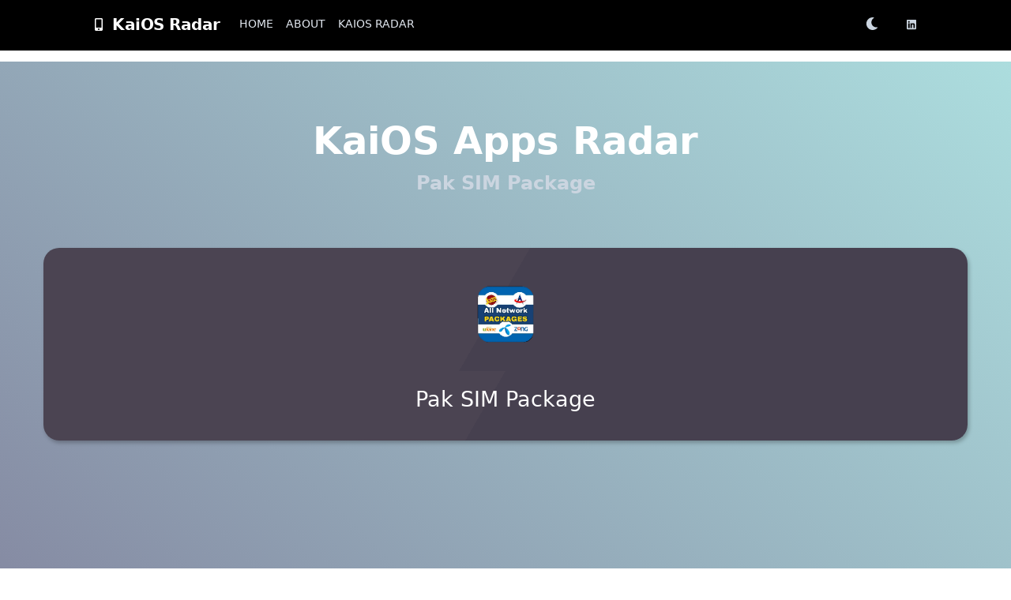

--- FILE ---
content_type: text/html; charset=utf-8
request_url: https://www.kaios.com.br/radar/app/pak-sim-package/
body_size: 3274
content:
<!DOCTYPE html><html lang="en" data-vue-tag="%7B%22lang%22:%7B%22ssr%22:%22en%22%7D%7D"><head>
  
  
  <meta name="apple-mobile-web-app-status-bar-style" content="black">
  <meta property="og:type" content="website">
<meta name="title" content="KaiOS Radar">
<meta name="description" content=" Advanced tracker for KaiOS apps.">

<!-- Open Graph / Facebook -->
<meta property="og:type" content="website">
<meta property="og:url" content="https://metatags.io/">
<meta property="og:title" content="KaiOS Radar">
<meta property="og:description" content="Advanced tracker for KaiOS apps.">
<meta property="og:image" content="https://mobizoo.com.br/wp-content/uploads/2019/06/KaiOS.jpg">

<!-- Twitter -->
<meta property="twitter:card" content="summary_large_image">
<meta property="twitter:url" content="https://metatags.io/">
<meta property="twitter:title" content="KaiOS Radar">
<meta property="twitter:description" content="Advanced tracker for KaiOS apps.">
<meta property="twitter:image" content="https://mobizoo.com.br/wp-content/uploads/2019/06/KaiOS.jpg">


  <link rel="manifest" href="/site.webmanifest">

  <title>KaiOS Radar - KaiOS Radar</title><meta name="gridsome:hash" content="e49f7692446f95845769318db934860d38f4f3f6"><meta data-vue-tag="ssr" charset="utf-8"><meta data-vue-tag="ssr" name="generator" content="Gridsome v0.7.23"><meta data-vue-tag="ssr" data-key="viewport" name="viewport" content="width=device-width, initial-scale=1, viewport-fit=cover"><meta data-vue-tag="ssr" data-key="format-detection" name="format-detection" content="telephone=no"><meta data-vue-tag="ssr" data-key="description" name="description" content="Advanced tracker for KaiOS apps."><link data-vue-tag="ssr" rel="icon" href="data:,"><link data-vue-tag="ssr" rel="icon" type="image/png" sizes="16x16" href="/assets/static/favicon.ce0531f.4f56c47a001e809a8b446249aec313bc.png"><link data-vue-tag="ssr" rel="icon" type="image/png" sizes="32x32" href="/assets/static/favicon.ac8d93a.4f56c47a001e809a8b446249aec313bc.png"><link data-vue-tag="ssr" rel="icon" type="image/png" sizes="96x96" href="/assets/static/favicon.b9532cc.4f56c47a001e809a8b446249aec313bc.png"><link data-vue-tag="ssr" rel="apple-touch-icon" type="image/png" sizes="76x76" href="/assets/static/favicon.f22e9f3.4f56c47a001e809a8b446249aec313bc.png"><link data-vue-tag="ssr" rel="apple-touch-icon" type="image/png" sizes="152x152" href="/assets/static/favicon.62d22cb.4f56c47a001e809a8b446249aec313bc.png"><link data-vue-tag="ssr" rel="apple-touch-icon" type="image/png" sizes="120x120" href="/assets/static/favicon.1539b60.4f56c47a001e809a8b446249aec313bc.png"><link data-vue-tag="ssr" rel="apple-touch-icon" type="image/png" sizes="167x167" href="/assets/static/favicon.dc0cdc5.4f56c47a001e809a8b446249aec313bc.png"><link data-vue-tag="ssr" rel="apple-touch-icon" type="image/png" sizes="180x180" href="/assets/static/favicon.7b22250.4f56c47a001e809a8b446249aec313bc.png"><link rel="preload" href="/assets/css/0.styles.b4a06254.css" as="style"><link rel="preload" href="/assets/js/app.7cfd2424.js" as="script"><link rel="preload" href="/assets/js/page--src--templates--app-detail-page-vue.08aded2f.js" as="script"><link rel="prefetch" href="/assets/js/page--src--pages--404-vue.167ebd9f.js"><link rel="prefetch" href="/assets/js/page--src--pages--about-vue.f069b234.js"><link rel="prefetch" href="/assets/js/page--src--pages--index-vue.b81a61ed.js"><link rel="prefetch" href="/assets/js/page--src--templates--all-apps-vue.af3ca869.js"><link rel="prefetch" href="/assets/js/page--src--templates--all-developers-vue.fef7b247.js"><link rel="prefetch" href="/assets/js/page--src--templates--developer-detail-page-vue.6ca8999b.js"><link rel="prefetch" href="/assets/js/page--src--templates--radar-vue.e98066ea.js"><link rel="stylesheet" href="/assets/css/0.styles.b4a06254.css"><noscript data-vue-tag="ssr"><style>.g-image--loading{display:none;}</style></noscript>

<style type="text/css">.resize-observer[data-v-8859cc6c]{position:absolute;top:0;left:0;z-index:-1;width:100%;height:100%;border:none;background-color:transparent;pointer-events:none;display:block;overflow:hidden;opacity:0}.resize-observer[data-v-8859cc6c] object{display:block;position:absolute;top:0;left:0;height:100%;width:100%;overflow:hidden;pointer-events:none;z-index:-1}</style><link href="https://www.google-analytics.com" rel="preconnect"></head>

<body class="m-0" data-vue-tag="%7B%22class%22:%7B%22ssr%22:%22m-0%22%7D%7D" data-theme="light">

  

  <div id="app" dark=""><!----><br><br><div class="limiter"><div class="container-table100"><div class="wrap-table100"><h1 class="
            text-5xl text-white
            md:pt-16
            container
            mx-auto
            text-center text-white
          "><a href="/radar" class="customhover">KaiOS Apps Radar</a></h1><h2 class="
            text-2xl text-gray-400 text-white
            pt-0
            pb-8
            md:pb-8
            pt-0
            container
            mx-auto
            text-center text-white
          ">
          Pak SIM Package
        </h2><div class="flex flex-wrap pt-8 pb-8 mx-4 sm:-mx-4"><div class="flex my-flex px-0 sm:px-4 pb-8 mb-8 hover"><div class="row board-app"><div class="
                  text-2xl text-white
                  md:pt-3 md:pb-8
                  container
                  mx-auto
                  text-center text-white
                "><img src="https://storage.kaiostech.com/v3.0/files/app/d/UzOtq3Qlmn-3yleggqkFE_tVpRNvg4AN0HgCDP/ICON_IMAGE.png" height="80" width="80" class="md:pt-8 mx-auto text-center text-white"></div><div class="
                  board-new
                  text-2xl text-white
                  md:pt-4 md:pb-8
                  container
                  mx-auto
                  text-center text-white
                ">
                Pak SIM Package
              </div></div></div></div><div class="table100"><h2 class="text-2xl text-white md:pb-8 pt-24">
            More Informations:
          </h2><table><thead><tr class="table100-head"><th data-label="Detail" class="col-padding">Detail</th><th>Value</th></tr></thead><tbody><tr><td class="col-padding">Name</td><td>Pak SIM Package</td></tr><tr><td class="col-padding">Summary</td><td>Explore All Pakistan Network Packages</td></tr><tr><td class="col-padding">Developer</td><td style="text-decoration:underline;"><a href="/radar/developer/M-Zubair-Talha" class="customhover" style="color:#007bff;">M Zubair Talha</a></td></tr><tr><td class="col-padding">Category</td><td>Utilities</td></tr><tr><td class="col-padding">Description</td><td>Discover and compare all SIM packages offered by Pakistani network providers including Mobilink, Telenor, Zong, Ufone, and Warid. Stay connected with the best call, SMS, and internet bundles tailored to your needs. Get updates on package changes, enjoy a user-friendly interface, and subscribe to your preferred packages with ease.</td></tr><tr><td class="col-padding">Version</td><td>1.0.10</td></tr><tr><td class="col-padding">Last Update</td><td>
                  07/18/2025
                </td></tr><tr><td class="col-padding">Developer Site</td><td><a href="https://github.com/mzubairtalha" style="text-decoration:underline;color:#007bff;">https://github.com/mzubairtalha</a></td></tr></tbody></table><h2 class="text-2xl text-white md:pb-8 pt-24">
            App Images:
          </h2><div class="table100"><div class="row"><div class="column"><img src="https://storage.kaiostech.com/v3.0/files/app/L/dva3H4EMP2GBae1WzKPT_tjHKNOb1uWtCv1udS/SCREENSHOT_IMAGE.png" alt="Snow" style="width:100%;"></div><div class="column"><img src="https://storage.kaiostech.com/v3.0/files/app/C/ULRvAot13FfK5ySrkVk0AeI58uk8oKsCYU7v9u/SCREENSHOT_IMAGE.png" alt="Snow" style="width:100%;"></div><div class="column"><img src="https://storage.kaiostech.com/v3.0/files/app/9/gldiOcBL8pu-uF48sBfDs4ivioLYHaqMdMbSyf/SCREENSHOT_IMAGE.png" alt="Snow" style="width:100%;"></div></div></div></div><hr class="mt-24"><div class="text-gray-400 text-white container">
          All data on this site are updated daily.
        </div><div class="text-gray-400 text-white container">
          Check above all information about the app Pak SIM Package
        </div></div></div></div><div class="fixed inset-0 h-16 bg-black"><nav class="flex items-center justify-between flex-wrap container mx-auto px-4 sm:px-0 py-4 transition-all transition-500"><div class="block flex-grow flex items-center w-auto"><div class="flex items-center flex-shrink-0 text-white mr-6"><svg aria-hidden="true" focusable="false" data-prefix="fas" data-icon="mobile-alt" role="img" xmlns="http://www.w3.org/2000/svg" viewBox="0 0 320 512" class="mr-3 svg-inline--fa fa-mobile-alt fa-w-10"><path fill="currentColor" d="M272 0H48C21.5 0 0 21.5 0 48v416c0 26.5 21.5 48 48 48h224c26.5 0 48-21.5 48-48V48c0-26.5-21.5-48-48-48zM160 480c-17.7 0-32-14.3-32-32s14.3-32 32-32 32 14.3 32 32-14.3 32-32 32zm112-108c0 6.6-5.4 12-12 12H60c-6.6 0-12-5.4-12-12V60c0-6.6 5.4-12 12-12h200c6.6 0 12 5.4 12 12v312z" class=""></path></svg><span class="font-semibold text-xl tracking-tight">KaiOS Radar</span></div><div class="text-sm flex-grow uppercase"><ul class="list-none flex justify-left text-gray-300 uppercase transition-all transition-500"><li class="hover:text-white mr-4"><a href="/" class="animated-link active">Home</a></li><li class="hover:text-white mr-4"><a href="/about" class="animated-link">About</a></li><li class="hover:text-white"><a href="/radar" class="animated-link active">KaiOS Radar</a></li></ul></div><div class="inline-block text-gray-400"><ul class="list-none flex justify-center md:justify-end"><li class="mr-0 sm:mr-6"><a role="button" aria-label="Toggle dark" title="Toggle dark" class="toggle-theme"><!----><svg aria-hidden="true" focusable="false" data-prefix="fas" data-icon="moon" role="img" xmlns="http://www.w3.org/2000/svg" viewBox="0 0 512 512" class="mr-3 svg-inline--fa fa-moon fa-w-16"><path fill="currentColor" d="M283.211 512c78.962 0 151.079-35.925 198.857-94.792 7.068-8.708-.639-21.43-11.562-19.35-124.203 23.654-238.262-71.576-238.262-196.954 0-72.222 38.662-138.635 101.498-174.394 9.686-5.512 7.25-20.197-3.756-22.23A258.156 258.156 0 0 0 283.211 0c-141.309 0-256 114.511-256 256 0 141.309 114.511 256 256 256z" class=""></path></svg></a></li><li class="hover:text-white hidden sm:block"><span class="text-sm"><a href="https://www.linkedin.com/in/murilo-erhardt/?locale=en_US" target="_blank" rel="noopener noreferrer"><svg aria-hidden="true" focusable="false" data-prefix="fab" data-icon="linkedin" role="img" xmlns="http://www.w3.org/2000/svg" viewBox="0 0 448 512" class="svg-inline--fa fa-linkedin fa-w-14"><path fill="currentColor" d="M416 32H31.9C14.3 32 0 46.5 0 64.3v383.4C0 465.5 14.3 480 31.9 480H416c17.6 0 32-14.5 32-32.3V64.3c0-17.8-14.4-32.3-32-32.3zM135.4 416H69V202.2h66.5V416zm-33.2-243c-21.3 0-38.5-17.3-38.5-38.5S80.9 96 102.2 96c21.2 0 38.5 17.3 38.5 38.5 0 21.3-17.2 38.5-38.5 38.5zm282.1 243h-66.4V312c0-24.8-.5-56.7-34.5-56.7-34.6 0-39.9 27-39.9 54.9V416h-66.4V202.2h63.7v29.2h.9c8.9-16.8 30.6-34.5 62.9-34.5 67.2 0 79.7 44.3 79.7 101.9V416z" class=""></path></svg></a></span></li></ul></div></div></nav></div><nav class="relative bg-black pt-4 pb-16 text-sm text-gray-500"><div class="container mx-auto flex flex-wrap justify-between h-12 items-center"><div class="w-full md:w-1/2 text-center md:text-left">
      Made with ❤️ by
      <a href="https://muriloe.github.io" target="_blank" class="hover:text-white">Murilo Erhardt</a>
      (2026) to KaiOS Radar (v. 1.3.2)
    </div><div class="w-full md:w-1/2"><ul class="list-none flex justify-center md:justify-end"><li class="hover:text-white"><a href="/rss.xml" class="">RSS</a></li></ul></div></div></nav></div>
  

  



</body></html>

--- FILE ---
content_type: application/javascript; charset=UTF-8
request_url: https://www.kaios.com.br/assets/js/page--src--templates--app-detail-page-vue.08aded2f.js
body_size: 875
content:
(window.webpackJsonp=window.webpackJsonp||[]).push([[7],{HzCW:function(t,e,a){"use strict";a.r(e);a("rB9j"),a("UxlC"),a("gqYb");var s={methods:{rowSelected:function(t){t=t.replace(/[&#,+()$~%.'":*?<>{}]/g,"").replace(/ /g,"-"),this.$router.push("../developer/"+t)}}},i=(a("mkZU"),a("KHd+")),n=Object(i.a)(s,(function(){var t=this,e=t.$createElement,a=t._self._c||e;return a("Layout",{attrs:{hideHeader:!0}},[a("br"),a("br"),a("div",{staticClass:"limiter"},[a("div",{staticClass:"container-table100"},[a("div",{staticClass:"wrap-table100"},[a("h1",{staticClass:"\n            text-5xl text-white\n            md:pt-16\n            container\n            mx-auto\n            text-center text-white\n          "},[a("a",{staticClass:"customhover",attrs:{href:"/radar"}},[t._v("KaiOS Apps Radar")])]),a("h2",{staticClass:"\n            text-2xl text-gray-400 text-white\n            pt-0\n            pb-8\n            md:pb-8\n            pt-0\n            container\n            mx-auto\n            text-center text-white\n          "},[t._v("\n          "+t._s(t.$context.item.name)+"\n        ")]),a("div",{staticClass:"flex flex-wrap pt-8 pb-8 mx-4 sm:-mx-4"},[a("div",{staticClass:"flex my-flex px-0 sm:px-4 pb-8 mb-8 hover"},[a("div",{staticClass:"row board-app"},[a("div",{staticClass:"\n                  text-2xl text-white\n                  md:pt-3 md:pb-8\n                  container\n                  mx-auto\n                  text-center text-white\n                "},[a("img",{staticClass:"md:pt-8 mx-auto text-center text-white",attrs:{src:t.$context.item.thumbnail_url,height:"80",width:"80"}})]),a("div",{staticClass:"\n                  board-new\n                  text-2xl text-white\n                  md:pt-4 md:pb-8\n                  container\n                  mx-auto\n                  text-center text-white\n                "},[t._v("\n                "+t._s(t.$context.item.name)+"\n              ")])])])]),a("div",{staticClass:"table100"},[a("h2",{staticClass:"text-2xl text-white md:pb-8 pt-24"},[t._v("\n            More Informations:\n          ")]),a("table",[a("thead",[a("tr",{staticClass:"table100-head"},[a("th",{staticClass:"col-padding",attrs:{"data-label":"Detail"}},[t._v("Detail")]),a("th",[t._v("Value")])])]),a("tbody",[a("tr",[a("td",{staticClass:"col-padding"},[t._v("Name")]),a("td",[t._v(t._s(t.$context.item.name))])]),a("tr",[a("td",{staticClass:"col-padding"},[t._v("Summary")]),a("td",[t._v(t._s(t.$context.item.summary))])]),a("tr",[a("td",{staticClass:"col-padding"},[t._v("Developer")]),a("td",{staticStyle:{"text-decoration":"underline"}},[a("a",{staticClass:"customhover",staticStyle:{color:"#007bff"},attrs:{href:t._f("removeSpecialChar")("/radar/developer/"+t.$context.item.developer.replace(/ /g,"-"))}},[t._v(t._s(t.$context.item.developer))])])]),a("tr",[a("td",{staticClass:"col-padding"},[t._v("Category")]),a("td",[t._v(t._s(t.$context.item.category))])]),a("tr",[a("td",{staticClass:"col-padding"},[t._v("Description")]),a("td",[t._v(t._s(t.$context.item.description))])]),a("tr",[a("td",{staticClass:"col-padding"},[t._v("Version")]),a("td",[t._v(t._s(t.$context.item.version))])]),a("tr",[a("td",{staticClass:"col-padding"},[t._v("Last Update")]),t.$context.item.release_date?a("td",[t._v("\n                  "+t._s(t._f("formatDate")(t.$context.item.release_date))+"\n                ")]):t._e()]),a("tr",[a("td",{staticClass:"col-padding"},[t._v("Developer Site")]),a("td",[a("a",{staticStyle:{"text-decoration":"underline",color:"#007bff"},attrs:{href:t.$context.item.developer_url}},[t._v(t._s(t.$context.item.developer_url))])])])])]),t.$context.item.screenshots?a("h2",{staticClass:"text-2xl text-white md:pb-8 pt-24"},[t._v("\n            App Images:\n          ")]):t._e(),t.$context.item.screenshots?a("div",{staticClass:"table100"},[a("div",{staticClass:"row"},t._l(t.$context.item.screenshots,(function(t,e){return a("div",{key:"image_"+e,staticClass:"column"},[a("img",{staticStyle:{width:"100%"},attrs:{src:t,alt:"Snow"}})])})),0)]):t._e()]),a("hr",{staticClass:"mt-24"}),a("div",{staticClass:"text-gray-400 text-white container"},[t._v("\n          All data on this site are updated daily.\n        ")]),a("div",{staticClass:"text-gray-400 text-white container"},[t._v("\n          Check above all information about the app "+t._s(t.$context.item.name)+"\n        ")])])])])])}),[],!1,null,null,null);e.default=n.exports},gqYb:function(t,e,a){},mkZU:function(t,e,a){"use strict";a("u1ic")},u1ic:function(t,e,a){}}]);